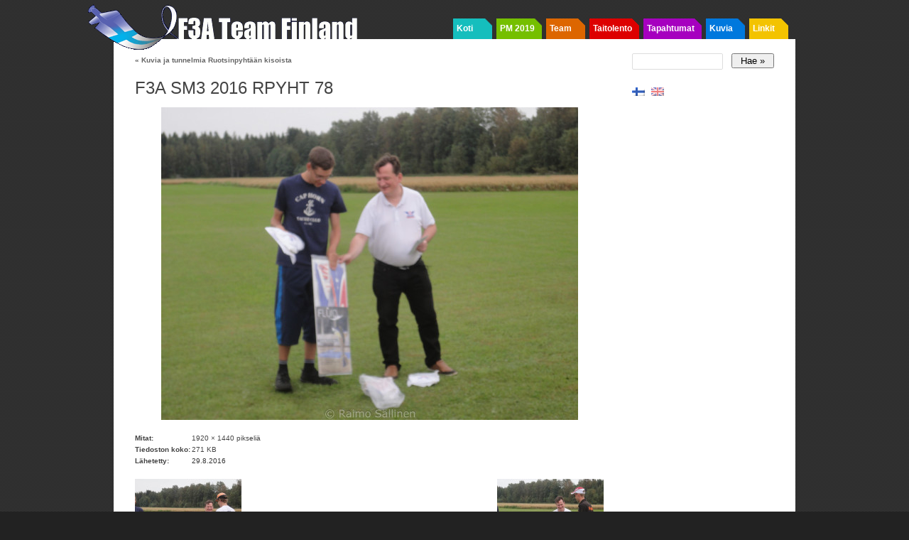

--- FILE ---
content_type: text/html; charset=UTF-8
request_url: https://www.f3a.fi/photos/kuvia-ja-tunnelmia-ruotsinpyhtaan-kisoista/attachment/f3a-sm3-2016_rpyht-78/
body_size: 6990
content:

<!DOCTYPE html PUBLIC "-//W3C//DTD XHTML 1.0 Strict//EN"
	"http://www.w3.org/TR/xhtml1/DTD/xhtml1-strict.dtd">
<html xmlns="http://www.w3.org/1999/xhtml" lang="fi">

<head profile="http://microformats.org/profile/hcard
               http://microformats.org/profile/hatom
               http://microformats.org/profile/rel-nofollow
               http://microformats.org/profile/rel-tag
               http://microformats.org/profile/xoxo
               http://gmpg.org/xfn/11">

	<meta http-equiv="Content-Type" content="text/html; charset=UTF-8" />
	<meta name="template" content="K2 1.1" />

	<title>F3A SM3 2016 RPYHT 78 &laquo;  F3A Team Finland</title>


			<link rel="stylesheet" type="text/css" media="screen" href="https://www.f3a.fi/wp-content/themes/k2/style.css?v=20120107" />
	
			<link rel="stylesheet" type="text/css" media="screen" href="https://www.f3a.fi/wp-content/themes/f3a/style.css?v=2012107" />
	
			<link rel="pingback" href="https://www.f3a.fi/xmlrpc.php" />
	
	<meta name='robots' content='max-image-preview:large' />
<link rel="alternate" type="application/rss+xml" title="F3A Team Finland &raquo; syöte" href="https://www.f3a.fi/feed/" />
<link rel="alternate" type="application/rss+xml" title="F3A Team Finland &raquo; kommenttien syöte" href="https://www.f3a.fi/comments/feed/" />
<script type="text/javascript">
window._wpemojiSettings = {"baseUrl":"https:\/\/s.w.org\/images\/core\/emoji\/14.0.0\/72x72\/","ext":".png","svgUrl":"https:\/\/s.w.org\/images\/core\/emoji\/14.0.0\/svg\/","svgExt":".svg","source":{"concatemoji":"https:\/\/www.f3a.fi\/wp-includes\/js\/wp-emoji-release.min.js?ver=6.3.2"}};
/*! This file is auto-generated */
!function(i,n){var o,s,e;function c(e){try{var t={supportTests:e,timestamp:(new Date).valueOf()};sessionStorage.setItem(o,JSON.stringify(t))}catch(e){}}function p(e,t,n){e.clearRect(0,0,e.canvas.width,e.canvas.height),e.fillText(t,0,0);var t=new Uint32Array(e.getImageData(0,0,e.canvas.width,e.canvas.height).data),r=(e.clearRect(0,0,e.canvas.width,e.canvas.height),e.fillText(n,0,0),new Uint32Array(e.getImageData(0,0,e.canvas.width,e.canvas.height).data));return t.every(function(e,t){return e===r[t]})}function u(e,t,n){switch(t){case"flag":return n(e,"\ud83c\udff3\ufe0f\u200d\u26a7\ufe0f","\ud83c\udff3\ufe0f\u200b\u26a7\ufe0f")?!1:!n(e,"\ud83c\uddfa\ud83c\uddf3","\ud83c\uddfa\u200b\ud83c\uddf3")&&!n(e,"\ud83c\udff4\udb40\udc67\udb40\udc62\udb40\udc65\udb40\udc6e\udb40\udc67\udb40\udc7f","\ud83c\udff4\u200b\udb40\udc67\u200b\udb40\udc62\u200b\udb40\udc65\u200b\udb40\udc6e\u200b\udb40\udc67\u200b\udb40\udc7f");case"emoji":return!n(e,"\ud83e\udef1\ud83c\udffb\u200d\ud83e\udef2\ud83c\udfff","\ud83e\udef1\ud83c\udffb\u200b\ud83e\udef2\ud83c\udfff")}return!1}function f(e,t,n){var r="undefined"!=typeof WorkerGlobalScope&&self instanceof WorkerGlobalScope?new OffscreenCanvas(300,150):i.createElement("canvas"),a=r.getContext("2d",{willReadFrequently:!0}),o=(a.textBaseline="top",a.font="600 32px Arial",{});return e.forEach(function(e){o[e]=t(a,e,n)}),o}function t(e){var t=i.createElement("script");t.src=e,t.defer=!0,i.head.appendChild(t)}"undefined"!=typeof Promise&&(o="wpEmojiSettingsSupports",s=["flag","emoji"],n.supports={everything:!0,everythingExceptFlag:!0},e=new Promise(function(e){i.addEventListener("DOMContentLoaded",e,{once:!0})}),new Promise(function(t){var n=function(){try{var e=JSON.parse(sessionStorage.getItem(o));if("object"==typeof e&&"number"==typeof e.timestamp&&(new Date).valueOf()<e.timestamp+604800&&"object"==typeof e.supportTests)return e.supportTests}catch(e){}return null}();if(!n){if("undefined"!=typeof Worker&&"undefined"!=typeof OffscreenCanvas&&"undefined"!=typeof URL&&URL.createObjectURL&&"undefined"!=typeof Blob)try{var e="postMessage("+f.toString()+"("+[JSON.stringify(s),u.toString(),p.toString()].join(",")+"));",r=new Blob([e],{type:"text/javascript"}),a=new Worker(URL.createObjectURL(r),{name:"wpTestEmojiSupports"});return void(a.onmessage=function(e){c(n=e.data),a.terminate(),t(n)})}catch(e){}c(n=f(s,u,p))}t(n)}).then(function(e){for(var t in e)n.supports[t]=e[t],n.supports.everything=n.supports.everything&&n.supports[t],"flag"!==t&&(n.supports.everythingExceptFlag=n.supports.everythingExceptFlag&&n.supports[t]);n.supports.everythingExceptFlag=n.supports.everythingExceptFlag&&!n.supports.flag,n.DOMReady=!1,n.readyCallback=function(){n.DOMReady=!0}}).then(function(){return e}).then(function(){var e;n.supports.everything||(n.readyCallback(),(e=n.source||{}).concatemoji?t(e.concatemoji):e.wpemoji&&e.twemoji&&(t(e.twemoji),t(e.wpemoji)))}))}((window,document),window._wpemojiSettings);
</script>
<style type="text/css">
img.wp-smiley,
img.emoji {
	display: inline !important;
	border: none !important;
	box-shadow: none !important;
	height: 1em !important;
	width: 1em !important;
	margin: 0 0.07em !important;
	vertical-align: -0.1em !important;
	background: none !important;
	padding: 0 !important;
}
</style>
	<link rel='stylesheet' id='wp-block-library-css' href='https://www.f3a.fi/wp-includes/css/dist/block-library/style.min.css?ver=6.3.2' type='text/css' media='all' />
<link rel='stylesheet' id='event-post-timeline-block-editor-style-css' href='https://www.f3a.fi/wp-content/plugins/event-post/build/timeline/index.css?ver=6.3.2' type='text/css' media='all' />
<link rel='stylesheet' id='event-post-map-block-editor-style-css' href='https://www.f3a.fi/wp-content/plugins/event-post/build/map/index.css?ver=6.3.2' type='text/css' media='all' />
<style id='classic-theme-styles-inline-css' type='text/css'>
/*! This file is auto-generated */
.wp-block-button__link{color:#fff;background-color:#32373c;border-radius:9999px;box-shadow:none;text-decoration:none;padding:calc(.667em + 2px) calc(1.333em + 2px);font-size:1.125em}.wp-block-file__button{background:#32373c;color:#fff;text-decoration:none}
</style>
<style id='global-styles-inline-css' type='text/css'>
body{--wp--preset--color--black: #000000;--wp--preset--color--cyan-bluish-gray: #abb8c3;--wp--preset--color--white: #ffffff;--wp--preset--color--pale-pink: #f78da7;--wp--preset--color--vivid-red: #cf2e2e;--wp--preset--color--luminous-vivid-orange: #ff6900;--wp--preset--color--luminous-vivid-amber: #fcb900;--wp--preset--color--light-green-cyan: #7bdcb5;--wp--preset--color--vivid-green-cyan: #00d084;--wp--preset--color--pale-cyan-blue: #8ed1fc;--wp--preset--color--vivid-cyan-blue: #0693e3;--wp--preset--color--vivid-purple: #9b51e0;--wp--preset--gradient--vivid-cyan-blue-to-vivid-purple: linear-gradient(135deg,rgba(6,147,227,1) 0%,rgb(155,81,224) 100%);--wp--preset--gradient--light-green-cyan-to-vivid-green-cyan: linear-gradient(135deg,rgb(122,220,180) 0%,rgb(0,208,130) 100%);--wp--preset--gradient--luminous-vivid-amber-to-luminous-vivid-orange: linear-gradient(135deg,rgba(252,185,0,1) 0%,rgba(255,105,0,1) 100%);--wp--preset--gradient--luminous-vivid-orange-to-vivid-red: linear-gradient(135deg,rgba(255,105,0,1) 0%,rgb(207,46,46) 100%);--wp--preset--gradient--very-light-gray-to-cyan-bluish-gray: linear-gradient(135deg,rgb(238,238,238) 0%,rgb(169,184,195) 100%);--wp--preset--gradient--cool-to-warm-spectrum: linear-gradient(135deg,rgb(74,234,220) 0%,rgb(151,120,209) 20%,rgb(207,42,186) 40%,rgb(238,44,130) 60%,rgb(251,105,98) 80%,rgb(254,248,76) 100%);--wp--preset--gradient--blush-light-purple: linear-gradient(135deg,rgb(255,206,236) 0%,rgb(152,150,240) 100%);--wp--preset--gradient--blush-bordeaux: linear-gradient(135deg,rgb(254,205,165) 0%,rgb(254,45,45) 50%,rgb(107,0,62) 100%);--wp--preset--gradient--luminous-dusk: linear-gradient(135deg,rgb(255,203,112) 0%,rgb(199,81,192) 50%,rgb(65,88,208) 100%);--wp--preset--gradient--pale-ocean: linear-gradient(135deg,rgb(255,245,203) 0%,rgb(182,227,212) 50%,rgb(51,167,181) 100%);--wp--preset--gradient--electric-grass: linear-gradient(135deg,rgb(202,248,128) 0%,rgb(113,206,126) 100%);--wp--preset--gradient--midnight: linear-gradient(135deg,rgb(2,3,129) 0%,rgb(40,116,252) 100%);--wp--preset--font-size--small: 13px;--wp--preset--font-size--medium: 20px;--wp--preset--font-size--large: 36px;--wp--preset--font-size--x-large: 42px;--wp--preset--spacing--20: 0.44rem;--wp--preset--spacing--30: 0.67rem;--wp--preset--spacing--40: 1rem;--wp--preset--spacing--50: 1.5rem;--wp--preset--spacing--60: 2.25rem;--wp--preset--spacing--70: 3.38rem;--wp--preset--spacing--80: 5.06rem;--wp--preset--shadow--natural: 6px 6px 9px rgba(0, 0, 0, 0.2);--wp--preset--shadow--deep: 12px 12px 50px rgba(0, 0, 0, 0.4);--wp--preset--shadow--sharp: 6px 6px 0px rgba(0, 0, 0, 0.2);--wp--preset--shadow--outlined: 6px 6px 0px -3px rgba(255, 255, 255, 1), 6px 6px rgba(0, 0, 0, 1);--wp--preset--shadow--crisp: 6px 6px 0px rgba(0, 0, 0, 1);}:where(.is-layout-flex){gap: 0.5em;}:where(.is-layout-grid){gap: 0.5em;}body .is-layout-flow > .alignleft{float: left;margin-inline-start: 0;margin-inline-end: 2em;}body .is-layout-flow > .alignright{float: right;margin-inline-start: 2em;margin-inline-end: 0;}body .is-layout-flow > .aligncenter{margin-left: auto !important;margin-right: auto !important;}body .is-layout-constrained > .alignleft{float: left;margin-inline-start: 0;margin-inline-end: 2em;}body .is-layout-constrained > .alignright{float: right;margin-inline-start: 2em;margin-inline-end: 0;}body .is-layout-constrained > .aligncenter{margin-left: auto !important;margin-right: auto !important;}body .is-layout-constrained > :where(:not(.alignleft):not(.alignright):not(.alignfull)){max-width: var(--wp--style--global--content-size);margin-left: auto !important;margin-right: auto !important;}body .is-layout-constrained > .alignwide{max-width: var(--wp--style--global--wide-size);}body .is-layout-flex{display: flex;}body .is-layout-flex{flex-wrap: wrap;align-items: center;}body .is-layout-flex > *{margin: 0;}body .is-layout-grid{display: grid;}body .is-layout-grid > *{margin: 0;}:where(.wp-block-columns.is-layout-flex){gap: 2em;}:where(.wp-block-columns.is-layout-grid){gap: 2em;}:where(.wp-block-post-template.is-layout-flex){gap: 1.25em;}:where(.wp-block-post-template.is-layout-grid){gap: 1.25em;}.has-black-color{color: var(--wp--preset--color--black) !important;}.has-cyan-bluish-gray-color{color: var(--wp--preset--color--cyan-bluish-gray) !important;}.has-white-color{color: var(--wp--preset--color--white) !important;}.has-pale-pink-color{color: var(--wp--preset--color--pale-pink) !important;}.has-vivid-red-color{color: var(--wp--preset--color--vivid-red) !important;}.has-luminous-vivid-orange-color{color: var(--wp--preset--color--luminous-vivid-orange) !important;}.has-luminous-vivid-amber-color{color: var(--wp--preset--color--luminous-vivid-amber) !important;}.has-light-green-cyan-color{color: var(--wp--preset--color--light-green-cyan) !important;}.has-vivid-green-cyan-color{color: var(--wp--preset--color--vivid-green-cyan) !important;}.has-pale-cyan-blue-color{color: var(--wp--preset--color--pale-cyan-blue) !important;}.has-vivid-cyan-blue-color{color: var(--wp--preset--color--vivid-cyan-blue) !important;}.has-vivid-purple-color{color: var(--wp--preset--color--vivid-purple) !important;}.has-black-background-color{background-color: var(--wp--preset--color--black) !important;}.has-cyan-bluish-gray-background-color{background-color: var(--wp--preset--color--cyan-bluish-gray) !important;}.has-white-background-color{background-color: var(--wp--preset--color--white) !important;}.has-pale-pink-background-color{background-color: var(--wp--preset--color--pale-pink) !important;}.has-vivid-red-background-color{background-color: var(--wp--preset--color--vivid-red) !important;}.has-luminous-vivid-orange-background-color{background-color: var(--wp--preset--color--luminous-vivid-orange) !important;}.has-luminous-vivid-amber-background-color{background-color: var(--wp--preset--color--luminous-vivid-amber) !important;}.has-light-green-cyan-background-color{background-color: var(--wp--preset--color--light-green-cyan) !important;}.has-vivid-green-cyan-background-color{background-color: var(--wp--preset--color--vivid-green-cyan) !important;}.has-pale-cyan-blue-background-color{background-color: var(--wp--preset--color--pale-cyan-blue) !important;}.has-vivid-cyan-blue-background-color{background-color: var(--wp--preset--color--vivid-cyan-blue) !important;}.has-vivid-purple-background-color{background-color: var(--wp--preset--color--vivid-purple) !important;}.has-black-border-color{border-color: var(--wp--preset--color--black) !important;}.has-cyan-bluish-gray-border-color{border-color: var(--wp--preset--color--cyan-bluish-gray) !important;}.has-white-border-color{border-color: var(--wp--preset--color--white) !important;}.has-pale-pink-border-color{border-color: var(--wp--preset--color--pale-pink) !important;}.has-vivid-red-border-color{border-color: var(--wp--preset--color--vivid-red) !important;}.has-luminous-vivid-orange-border-color{border-color: var(--wp--preset--color--luminous-vivid-orange) !important;}.has-luminous-vivid-amber-border-color{border-color: var(--wp--preset--color--luminous-vivid-amber) !important;}.has-light-green-cyan-border-color{border-color: var(--wp--preset--color--light-green-cyan) !important;}.has-vivid-green-cyan-border-color{border-color: var(--wp--preset--color--vivid-green-cyan) !important;}.has-pale-cyan-blue-border-color{border-color: var(--wp--preset--color--pale-cyan-blue) !important;}.has-vivid-cyan-blue-border-color{border-color: var(--wp--preset--color--vivid-cyan-blue) !important;}.has-vivid-purple-border-color{border-color: var(--wp--preset--color--vivid-purple) !important;}.has-vivid-cyan-blue-to-vivid-purple-gradient-background{background: var(--wp--preset--gradient--vivid-cyan-blue-to-vivid-purple) !important;}.has-light-green-cyan-to-vivid-green-cyan-gradient-background{background: var(--wp--preset--gradient--light-green-cyan-to-vivid-green-cyan) !important;}.has-luminous-vivid-amber-to-luminous-vivid-orange-gradient-background{background: var(--wp--preset--gradient--luminous-vivid-amber-to-luminous-vivid-orange) !important;}.has-luminous-vivid-orange-to-vivid-red-gradient-background{background: var(--wp--preset--gradient--luminous-vivid-orange-to-vivid-red) !important;}.has-very-light-gray-to-cyan-bluish-gray-gradient-background{background: var(--wp--preset--gradient--very-light-gray-to-cyan-bluish-gray) !important;}.has-cool-to-warm-spectrum-gradient-background{background: var(--wp--preset--gradient--cool-to-warm-spectrum) !important;}.has-blush-light-purple-gradient-background{background: var(--wp--preset--gradient--blush-light-purple) !important;}.has-blush-bordeaux-gradient-background{background: var(--wp--preset--gradient--blush-bordeaux) !important;}.has-luminous-dusk-gradient-background{background: var(--wp--preset--gradient--luminous-dusk) !important;}.has-pale-ocean-gradient-background{background: var(--wp--preset--gradient--pale-ocean) !important;}.has-electric-grass-gradient-background{background: var(--wp--preset--gradient--electric-grass) !important;}.has-midnight-gradient-background{background: var(--wp--preset--gradient--midnight) !important;}.has-small-font-size{font-size: var(--wp--preset--font-size--small) !important;}.has-medium-font-size{font-size: var(--wp--preset--font-size--medium) !important;}.has-large-font-size{font-size: var(--wp--preset--font-size--large) !important;}.has-x-large-font-size{font-size: var(--wp--preset--font-size--x-large) !important;}
.wp-block-navigation a:where(:not(.wp-element-button)){color: inherit;}
:where(.wp-block-post-template.is-layout-flex){gap: 1.25em;}:where(.wp-block-post-template.is-layout-grid){gap: 1.25em;}
:where(.wp-block-columns.is-layout-flex){gap: 2em;}:where(.wp-block-columns.is-layout-grid){gap: 2em;}
.wp-block-pullquote{font-size: 1.5em;line-height: 1.6;}
</style>
<link rel='stylesheet' id='event-post-css' href='https://www.f3a.fi/wp-content/plugins/event-post/css/event-post.css?ver=1699388192' type='text/css' media='all' />
<link rel='stylesheet' id='openlayers-css' href='https://www.f3a.fi/wp-content/plugins/event-post/css/ol.css?ver=1699388192' type='text/css' media='all' />
<link rel='stylesheet' id='dashicons-css' href='https://www.f3a.fi/wp-includes/css/dashicons.min.css?ver=6.3.2' type='text/css' media='all' />
<script type='text/javascript' src='https://www.f3a.fi/wp-includes/js/jquery/jquery.min.js?ver=3.7.0' id='jquery-core-js'></script>
<script type='text/javascript' src='https://www.f3a.fi/wp-includes/js/jquery/jquery-migrate.min.js?ver=3.4.1' id='jquery-migrate-js'></script>
<script type='text/javascript' src='https://www.f3a.fi/wp-content/plugins/f3a/js/jquery.lazyload.js?ver=1.6.0' id='jquery_lazyload-js'></script>
<script type='text/javascript' src='https://www.f3a.fi/wp-content/plugins/f3a/js/f3a.js?ver=0.1' id='f3a_js-js'></script>
<script type='text/javascript' src='https://www.f3a.fi/wp-content/themes/k2/js/k2.min.js?ver=1.1' id='k2functions-js'></script>
<link rel="https://api.w.org/" href="https://www.f3a.fi/wp-json/" /><link rel="alternate" type="application/json" href="https://www.f3a.fi/wp-json/wp/v2/media/7198" /><link rel="EditURI" type="application/rsd+xml" title="RSD" href="https://www.f3a.fi/xmlrpc.php?rsd" />
<meta name="generator" content="WordPress 6.3.2" />
<link rel='shortlink' href='https://www.f3a.fi/?p=7198' />
<link rel="alternate" type="application/json+oembed" href="https://www.f3a.fi/wp-json/oembed/1.0/embed?url=https%3A%2F%2Fwww.f3a.fi%2Fphotos%2Fkuvia-ja-tunnelmia-ruotsinpyhtaan-kisoista%2Fattachment%2Ff3a-sm3-2016_rpyht-78%2F" />
	<meta name="keywords" content="f3a team finland taitolennokki taitolento stuntti suomenmestaruus maailmanmestaruus kilpailu tuloksia lennokki lennokit ro radio-ohjattava rc radio controlled fai pattern aerobatics model aviation stunt nordic pelikaani finnish world championships"/>
	<script type="text/javascript" src="https://maps.googleapis.com/maps/api/js?key=AIzaSyAzEL22fHWhhjKSc4NI1JpyRNoq2D4Qp_4"></script>
	<style type="text/css">
        .entry-content .map-canvas img {max-width: 100000%; /* override */}
    </style> 
	<style type="text/css">
.qtranxs_flag_fi {background-image: url(https://www.f3a.fi/wp-content/plugins/qtranslate-xt/flags/fi.png); background-repeat: no-repeat;}
.qtranxs_flag_en {background-image: url(https://www.f3a.fi/wp-content/plugins/qtranslate-xt/flags/gb.png); background-repeat: no-repeat;}
</style>
<link hreflang="fi" href="https://www.f3a.fi/fi/photos/kuvia-ja-tunnelmia-ruotsinpyhtaan-kisoista/attachment/f3a-sm3-2016_rpyht-78/" rel="alternate" />
<link hreflang="en" href="https://www.f3a.fi/en/photos/kuvia-ja-tunnelmia-ruotsinpyhtaan-kisoista/attachment/f3a-sm3-2016_rpyht-78/" rel="alternate" />
<link hreflang="x-default" href="https://www.f3a.fi/photos/kuvia-ja-tunnelmia-ruotsinpyhtaan-kisoista/attachment/f3a-sm3-2016_rpyht-78/" rel="alternate" />
<meta name="generator" content="qTranslate-XT 3.5.2" />

	</head>

<body class="attachment attachment-template-default single single-attachment postid-7198 attachmentid-7198 attachment-jpeg wordpress k2 columns-two widgets-sidebar-2 flankingsidebars author-kkaukora slug-f3a-sm3-2016_rpyht-78 s-y2016 s-m08 s-d29 s-h21 lang-fi wpmu-1 y2026 m01 d18 h18 webkit safari chrome mac">


<div id="page">

	
	<div id="header">

		
<div id="site-title">
<span>
	<a href="https://www.f3a.fi" title="F3A Team Finland" rel="home" accesskey="1">F3A Team Finland</a>
</span>
</div>
<div id="site-description"></div>

<div id="k2_headermenu" class="headermenu"><ul id="menu-main" class="menu"><li id="menu-item-6006" class="menu-item menu-item-type-custom menu-item-object-custom menu-item-6006 menu-item-1"><a href="/">Koti</a><div class='nav-menu-border'></div></li>
<li id="menu-item-7399" class="menu-item menu-item-type-post_type menu-item-object-page menu-item-7399 menu-item-2"><a href="https://www.f3a.fi/nc2019/">PM 2019</a><div class='nav-menu-border'></div></li>
<li id="menu-item-2249" class="menu-item menu-item-type-post_type menu-item-object-page menu-item-2249 menu-item-3"><a href="https://www.f3a.fi/team/">Team</a><div class='nav-menu-border'></div></li>
<li id="menu-item-2250" class="menu-item menu-item-type-post_type menu-item-object-page menu-item-2250 menu-item-4"><a href="https://www.f3a.fi/f3a/">Taitolento</a><div class='nav-menu-border'></div></li>
<li id="menu-item-2251" class="menu-item menu-item-type-post_type menu-item-object-page menu-item-2251 menu-item-5"><a href="https://www.f3a.fi/events/">Tapahtumat</a><div class='nav-menu-border'></div></li>
<li id="menu-item-2252" class="menu-item menu-item-type-post_type menu-item-object-page menu-item-2252 menu-item-6"><a href="https://www.f3a.fi/photos/">Kuvia</a><div class='nav-menu-border'></div></li>
<li id="menu-item-2253" class="menu-item menu-item-type-post_type menu-item-object-page menu-item-2253 menu-item-7"><a href="https://www.f3a.fi/links/">Linkit</a><div class='nav-menu-border'></div></li>
</ul></div>
		
	</div> <!-- #header -->

	<hr />

	
<div class="wrapper template-image">

	
	<div class="primary">
		<a name="startcontent"></a>

		
		
						<div class="navigation">
				<div class="nav-previous"><a href="https://www.f3a.fi/photos/kuvia-ja-tunnelmia-ruotsinpyhtaan-kisoista/" rev="attachment"><span>&laquo;</span> Kuvia ja tunnelmia Ruotsinpyhtään kisoista</a></div>
				<div class="clear"></div>
			</div>
			
			<div class="content hfeed">

				<div id="entry-7198" class="post-7198 attachment type-attachment status-inherit hentry p1 y2016 m08 d29 h21">
					<div class="entry-header">
						<h1 class="entry-title">
							<a href="https://www.f3a.fi/photos/kuvia-ja-tunnelmia-ruotsinpyhtaan-kisoista/attachment/f3a-sm3-2016_rpyht-78/" rel="bookmark" title="Pysyvä linkki F3A SM3 2016 RPYHT 78">F3A SM3 2016 RPYHT 78</a>
						</h1>

						
											</div> <!-- .entry-header -->

					<div class="entry-content">
						<div class="attachment-image">
							<a href="https://www.f3a.fi/wp-content/uploads/2016/08/F3A-SM3-2016_RPYHT-78.jpg" class="image-link"><img width="587" height="440" src="https://www.f3a.fi/wp-content/uploads/2016/08/F3A-SM3-2016_RPYHT-78-587x440.jpg" class="attachment-medium size-medium" alt="" decoding="async" loading="lazy" srcset="https://www.f3a.fi/wp-content/uploads/2016/08/F3A-SM3-2016_RPYHT-78-587x440.jpg 587w, https://www.f3a.fi/wp-content/uploads/2016/08/F3A-SM3-2016_RPYHT-78-853x640.jpg 853w, https://www.f3a.fi/wp-content/uploads/2016/08/F3A-SM3-2016_RPYHT-78.jpg 1920w" sizes="(max-width: 587px) 100vw, 587px" /></a>

													</div>
					</div> <!-- .entry-content -->

					<div class="entry-footer">
						<ul class="image-meta">
							<li class="dimensions">
								<span>Mitat:</span>
								1920 &times; 1440 pikseliä							</li>
							<li class="file-size">
								<span>Tiedoston koko:</span>
								271 KB							</li>
							<li class="uploaded">
								<span>Lähetetty:</span>
								<span class="published entry-date"><span class="value-title" title="2016-08-29T18:30:57+0000"> </span>29.8.2016</span>							</li>

													</ul>

						<div id="gallery-nav" class="navigation">
							<div class="nav-previous">
								<a href='https://www.f3a.fi/photos/kuvia-ja-tunnelmia-ruotsinpyhtaan-kisoista/attachment/f3a-sm3-2016_rpyht-77/'><img width="150" height="150" src="https://www.f3a.fi/wp-content/uploads/2016/08/F3A-SM3-2016_RPYHT-77-150x150.jpg" class="attachment-thumbnail size-thumbnail" alt="F3A SM3 2016 RPYHT 77" decoding="async" loading="lazy" /><span>&laquo; Edellinen</span></a>							</div>
							<div class="nav-next">
								<a href='https://www.f3a.fi/photos/kuvia-ja-tunnelmia-ruotsinpyhtaan-kisoista/attachment/f3a-sm3-2016_rpyht-79/'><img width="150" height="150" src="https://www.f3a.fi/wp-content/uploads/2016/08/F3A-SM3-2016_RPYHT-79-150x150.jpg" class="attachment-thumbnail size-thumbnail" alt="F3A SM3 2016 RPYHT 79" decoding="async" loading="lazy" /><span>Seuraava &raquo;</span></a>							</div>
							<div class="clear"></div>
						</div>
					</div><!-- .entry-footer -->
				</div> <!-- #entry-ID -->

				<div class="comments">
					
		<h4><span id="comments">0</span> Responses to &#8220;F3A SM3 2016 RPYHT 78&#8221;</h4>

		<div class="metalinks">
			<span class="commentsrsslink"><a href="https://www.f3a.fi/photos/kuvia-ja-tunnelmia-ruotsinpyhtaan-kisoista/attachment/f3a-sm3-2016_rpyht-78/feed/">Syöte tälle merkinnälle</a></span>
					</div>

		<hr />

	
			<div id="comments-closed-msg">Kommentit ovat tällä hetkellä pois käytöstä.</div>
	
					</div> <!-- .comments -->

								<div class="navigation">
					<div class="nav-previous"><a href="https://www.f3a.fi/photos/kuvia-ja-tunnelmia-ruotsinpyhtaan-kisoista/" rev="attachment"><span>&laquo;</span> Kuvia ja tunnelmia Ruotsinpyhtään kisoista</a></div>
					<div class="clear"></div>
				</div>
				
			
		</div> <!-- .content -->

	</div> <!-- .primary -->

	


	<div id="widgets-sidebar-2" class="widgets secondary">
		<div id="search-3" class="widget widget_search"><h4 class="widgettitle"><div class='sidebar-item sidebar-item-1'><div class='sidebar-border'></div><div class='sidebar-title'></div></div></h4><form method="get" id="searchform" action="https://www.f3a.fi">
	<div id="search-form-wrap">
		<label for="s" id="search-label">Etsi:</label>
		<input type="text" id="s" name="s" value="" accesskey="4" />
		<input type="submit" id="searchsubmit" value="Hae &raquo;" />
	</div>
</form>
</div><style type="text/css">
.qtranxs_widget ul { margin: 0; }
.qtranxs_widget ul li
{
display: inline; /* horizontal list, use "list-item" or other appropriate value for vertical list */
list-style-type: none; /* use "initial" or other to enable bullets */
margin: 0 5px 0 0; /* adjust spacing between items */
opacity: 0.5;
-o-transition: 1s ease opacity;
-moz-transition: 1s ease opacity;
-webkit-transition: 1s ease opacity;
transition: 1s ease opacity;
}
/* .qtranxs_widget ul li span { margin: 0 5px 0 0; } */ /* other way to control spacing */
.qtranxs_widget ul li.active { opacity: 0.8; }
.qtranxs_widget ul li:hover { opacity: 1; }
.qtranxs_widget img { box-shadow: none; vertical-align: middle; display: initial; }
.qtranxs_flag { height:12px; width:18px; display:block; }
.qtranxs_flag_and_text { padding-left:20px; }
.qtranxs_flag span { display:none; }
</style>
<div id="qtranslate-2" class="widget qtranxs_widget">
<ul class="language-chooser language-chooser-image qtranxs_language_chooser" id="qtranslate-2-chooser">
<li class="lang-fi active"><a href="https://www.f3a.fi/fi/photos/kuvia-ja-tunnelmia-ruotsinpyhtaan-kisoista/attachment/f3a-sm3-2016_rpyht-78/" hreflang="fi" title="Suomi (fi)" class="qtranxs_image qtranxs_image_fi"><img src="https://www.f3a.fi/wp-content/plugins/qtranslate-xt/flags/fi.png" alt="Suomi (fi)" /><span style="display:none">Suomi</span></a></li>
<li class="lang-en"><a href="https://www.f3a.fi/en/photos/kuvia-ja-tunnelmia-ruotsinpyhtaan-kisoista/attachment/f3a-sm3-2016_rpyht-78/" hreflang="en" title="English (en)" class="qtranxs_image qtranxs_image_en"><img src="https://www.f3a.fi/wp-content/plugins/qtranslate-xt/flags/gb.png" alt="English (en)" /><span style="display:none">English</span></a></li>
</ul><div class="qtranxs_widget_end"></div>
</div><div id="f3a_about_widget" class="widget about_widget"></div>	</div><!-- #widgets-sidebar-2 -->



<div class="clear"></div>

	
</div> <!-- .wrapper -->


	
	<div class="clear"></div>
</div> <!-- Close Page -->

<hr />


<div id="footer">

	
	
</div><!-- #footer -->

<script type='text/javascript' src='https://www.f3a.fi/wp-content/plugins/event-post/build/timeline/event-timeline.js?ver=6.3.2' id='event-post-timeline-block-editor-script-front-end-js'></script>
<script id="event-post-timeline-block-editor-script-front-end-js-after" type="text/javascript">
const event_post_ajaxurl = "https://www.f3a.fi/wp-admin/admin-ajax.php";
</script>
<script type='text/javascript' src='https://www.f3a.fi/wp-content/plugins/event-post/build/calendar/event-calendar.js?ver=6.3.2' id='event-post-calendar-block-editor-script-front-end-js'></script>
<script type='text/javascript' src='https://www.f3a.fi/wp-includes/js/comment-reply.min.js?ver=6.3.2' id='comment-reply-js'></script>

</body>
</html>
